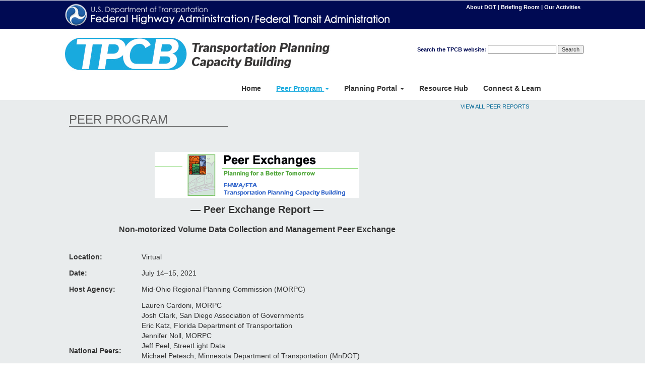

--- FILE ---
content_type: text/html; charset=utf-8
request_url: https://www.planning.dot.gov/peer/virtual/MORPC_Peer_Exchange_Report_July_2021.aspx
body_size: 5290
content:

<!DOCTYPE html>
<html lang="en">
<head><meta http-equiv="Content-Type" content="text/html; charset=UTF-8" /><meta http-equiv="X-UA-Compatible" content="IE=Edge" /><meta http-equiv="Content-Security-Policy" content="default-src &#39;self&#39; https://www.fhwa.dot.gov/ https://www.googletagmanager.com https://maxcdn.bootstrapcdn.com/ https://search.usa.gov/" /><meta name="viewport" content="width=device-width, initial-scale=1.0" />
<!-- Google Tag Manager -->
<!-- Google Tag Manager -->
<script>
    (function (w, d, s, l, i) {
        w[l] = w[l] || []; w[l].push({
            'gtm.start':
                new Date().getTime(), event: 'gtm.js'
        }); var f = d.getElementsByTagName(s)[0],
            j = d.createElement(s), dl = l != 'dataLayer' ? '&l=' + l : ''; j.async = true; j.src =
                'https://www.googletagmanager.com/gtm.js?id=' + i + dl; f.parentNode.insertBefore(j, f);
    })(window, document, 'script', 'dataLayer', 'GTM-N4RVSC7');</script>
<!-- End Google Tag Manager -->
<!-- Global site tag (gtag.js) - Google Analytics -->
<script async src="https://www.googletagmanager.com/gtag/js?id=UA-55652081-14"></script>
<script>
  window.dataLayer = window.dataLayer || [];
  function gtag(){dataLayer.push(arguments);}
  gtag('js', new Date());
  gtag('config', 'UA-55652081-14');
</script>
<title>
	TPCB Peer Program | Peer Exchange Report - Transportation Planning Capacity Building Program
</title><meta name="Description" content="The Transportation Planning Capacity Building Program (TPCB) is your source for transportation planning resources. Search our planning resources database." /><meta name="Keywords" content="Transportation Planning Capacity Building Program, transportation planning, US Department of Transportation" /><meta name="author" content="The Transportation Planning Capacity Building Program" /><link rel="icon" type="image/x-icon" href="../../images/favicon_dot.png" /><link rel="apple-touch-icon" href="https://www.fhwa.dot.gov/images/icon/appledotseal.png" /><link rel="image_src" href="https://www.fhwa.dot.gov/images/fhwa/icon/imgdotseallg.png" /><link rel="stylesheet" href="https://maxcdn.bootstrapcdn.com/bootstrap/3.4.0/css/bootstrap.min.css" /><link href="../../css/bootstrap-theme.css" rel="stylesheet" type="text/css" /><link href="../../css/bootstrap-theme.min.css" rel="stylesheet" type="text/css" /><link href="../../css/bootstrap.css" rel="stylesheet" type="text/css" /><link href="../../css/bootstrap.min.css" rel="stylesheet" type="text/css" /><link href="../../css/site.css?v=5" rel="stylesheet" type="text/css" />
<script src="/js/jquery.min.js"></script>
<script src="/js/rotator.js"></script>
<script src="/js/tabs.js"></script>
<script src="//w.sharethis.com/button/buttons.js"></script>
<script src="/js/document_download.js"></script>
<script src="/js/plus-minus.js"></script>
<!--[if lt IE 9]>
    <script src="/js/html5shiv.js"></script>
<![endif]-->
</head>
<body>
<!-- Google Tag Manager (noscript) -->
<noscript><iframe src="https://www.googletagmanager.com/ns.html?id=GTM-N4RVSC7"
height="0" width="0" style="display:none;visibility:hidden"></iframe></noscript>
<!-- End Google Tag Manager (noscript) -->
<div id="skiptocontent"><a href="#maincontent">skip to main content</a></div>
<div id="page-container">
<div id="content-wrap">
<div class="container-fluid">
    <!-- beginning of top nav -->
    <div class="row dotbg">
        <div class="col-xs-offset-1 col-xs-10 col-md-offset-1 col-md-10">
            <div class="DOTbanner">
                <a href="https://www.transportation.gov">
                    <img src="../../images/logo_fhwa-fta.png" alt="US DOT logo" />&nbsp; </a>
                <div class="dotTopLinks">
                    <a href="https://www.transportation.gov/about">About DOT</a> | <a href="https://www.transportation.gov/newsroom">Briefing Room</a> | <a href="https://www.transportation.gov/our-activities">Our Activities</a>
                </div>
            </div>
        </div>
    </div>
    <div class="row tpcbbg">
        <div class="col-xs-offset-1 col-xs-10 col-md-offset-1 col-md-10">
            <div class="TPCBbanner">
                <a href="../../default.aspx">
                    <img src="../../images/logo_tpcb.png" alt="TPCB | Transportation Planning Capacity Building" /></a>

                <!-- Code from search.usa.gov -->
                <div class="search hidden-xs hidden-sm">
                    <form id="search_form" action="https://search.usa.gov/search" accept-charset="UTF-8" method="get">
                        <input name="utf8" type="hidden" value="&#x2713;" />
                        <input type="hidden" name="affiliate" id="affiliate" value="tpcb" />
                        <label for="query">Search the TPCB website:</label>
                        <input type="text" name="query" id="query" autocomplete="off" class="usagov-search-autocomplete" />
                        <input type="submit" name="commit" value="Search" data-disable-with="Search" />
                    </form>
                </div>             
            </div>
        </div>
    </div>

    <div class="row navbg">
        <div class="col-xs-offset-1 col-xs-10 col-md-offset-1 col-md-10 navbg">
            <div class="col-xs-12 col-med-4" >&nbsp;</div>
            <div class="col-xs-12  col-med-8">
                <nav class="navbar navbar-inverse navbar-right">
                    <div class="container-fluid">
                        <div class="navbar-header">
                            <button type="button" class="navbar-toggle" data-toggle="collapse" data-target="#tpcbNavbar">
                                <span class="icon-bar"></span>
                                <span class="icon-bar"></span>
                                <span class="icon-bar"></span>
                            </button>
                            <a href="#">&nbsp;</a>
                        </div>
                        <div class="collapse navbar-collapse" id="tpcbNavbar">                  
                            <ul class="nav navbar-nav">
                                <li><a href="../../default.aspx" id="page1">Home</a></li>
                                <li class="dropdown">
                                    <a href="../../peer_program.aspx" id="page2" class="nav_active">Peer Program
                                    <span class="caret"></span></a>
                                    <ul class="dropdown-menu">
                                        <li><a href="../../peer_apply.aspx" id="page2a">Apply Now</a></li> 
                                        <li><a href="../../resource_search.aspx?p=4" id="page2b" class="noborder">Peer Reports</a></li> 
                                    </ul>
                                </li>
                                <li class="dropdown">
                                    <a href="../../planning_portal.aspx" id="page3" class="dropdown-toggle">Planning Portal
                                    <span class="caret"></span></a>
                                    <ul class="dropdown-menu">
                                        <li><a href="../../planning_essentials.aspx" id="page3a">Planning Essentials</a></li>
                                        <li><a href="../../innovative_practices.aspx" id="page3b">Innovative Practices</a></li>
                                        <li><a href="../../planning_topics.aspx" id="page3c" class="noborder">Planning Topics</a></li>
                                    </ul>
                                </li>
                                <li><a href="../../resource_hub.aspx" id="page4">Resource Hub</a></li>
                                <li><a href="../../connect_learn.aspx" id="page5">Connect &amp; Learn</a></li>
                            </ul>
                        </div>
                    </div>
                </nav><!-- end of top nav -->
            </div>  
        </div>
    </div>

    <div id="maincontent"></div>
    <div class="content">
        <form method="post" action="./MORPC_Peer_Exchange_Report_July_2021.aspx" id="ctl03">
<div class="aspNetHidden">
<input type="hidden" name="__VIEWSTATE" id="__VIEWSTATE" value="/wEPDwUKMTIzMjA3Nzc0OQ9kFgJmD2QWAgIJDxYCHgVjbGFzcwUKbmF2X2FjdGl2ZWRkfjcEW4Og8aez5+/Aqf4jJmh8bWCqZc0y4eZnm+jKhvk=" />
</div>

<div class="aspNetHidden">

	<input type="hidden" name="__VIEWSTATEGENERATOR" id="__VIEWSTATEGENERATOR" value="476EA115" />
</div>
        

<div class="row bg_gray">
    <div class="col-xs-offset-1 col-xs-10 col-md-offset-1 col-md-10">
        <div class="col-xs-12  col-md-4">
            <h1>PEER PROGRAM</h1>
        </div>
        <div class="col-xs-12  col-md-5">
            &nbsp;
        </div>
        <div class="col-xs-12 col-md-3">
            <div class="small" style="margin-top:36px;"><a href="../../resource_hub.aspx">VIEW ALL PEER REPORTS</a>
            </div>
            &nbsp;                
        </div>
    </div>
</div>

<div class="row bg_gray">
    <div class="col-xs-offset-1 col-xs-10 col-md-offset-1 col-md-10">
        <div class="col-xs-12 col-md-9">
            <p class="ctr"><br />
                <img src="../../images/prexch_banner.gif" alt="Peer Exchanges, Planning for a Better Tomorrow, Transportation Planning Capacity Building" title="Peer Exchanges, Planning for a Better Tomorrow, Transportation Planning Capacity Building" /></p>

            <h2 class="ctr">&mdash; Peer Exchange Report &mdash;</h2>

<h3 class="ctr">Non-motorized Volume Data Collection and Management Peer Exchange</h3>
<br>
<table>
    <tr>
        <th scope="row">Location:</th>
        <td>Virtual</td>
    </tr>
    <tr>
        <th scope="row">Date:<br /></th>
        <td>July 14&ndash;15, 2021</td>
    </tr>
    <tr>
        <th scope="row">Host Agency:</th>
        <td>Mid-Ohio Regional Planning Commission (MORPC)

<br /></td>
    </tr>
    <tr>
        <th scope="row">National Peers:</th>
        <td>Lauren Cardoni, MORPC<br />
            Josh Clark, San Diego Association of Governments<br /> 
            Eric Katz, Florida Department of Transportation<br />
            Jennifer Noll, MORPC<br />
            Jeff Peel, StreetLight Data<br />
            Michael Petesch, Minnesota Department of Transportation (MnDOT)<br />
            Suzanne Scotty, MnDOT<br /> 
            Sarah Searcy, Institute for Transportation Research and Education, North Carolina State University<br />
            Shawn Turner, Texas A&M Transportation Institute<br />
        </td>
    </tr>
   
    <tr>
        <th scope="row">Sponsoring Agency:<br /></th>
        <td>Federal Highway Administration (FHWA)</td>
    </tr>
</table>
<hr />

<h3>Summary</h3>
<p>This report summarizes proceedings of a virtual peer exchange sponsored by the Federal Highway Administration (FHWA) and hosted by the Mid-Ohio Regional Planning Commission (MORPC) on July 14&ndash;15, 2021. The purpose of the peer exchange was to discuss techniques for collecting and managing non-motorized volume data that could be used for better transportation policy, planning, and research. The event provided an opportunity for State departments of transportation, metropolitan planning organizations, and other public agencies across the U.S. to share experiences, lessons learned, successes, and challenges related to the topic. Specifically, participants discussed data collection program development and management, the different types of equipment available for such programs, and potential data uses.</p>

<p><a href="MORPC_Peer_Exchange_Report_July_2021_V2.pdf"><strong>View Full Report</strong> (PDF)</a></p>

</div>
<div class="col-xs-12 col-md-3">
    <span class="small">&nbsp;</span>
</div>
</div>
</div>
</form>
    </div>

    <div class="row footerbg">
        <div id="footer">
            <div class="col-xs-offset-1 col-xs-10">
                <div class="col-xs-12 col-sm-9 paddingbottom24px">
                    <div class="noprint">
                        <a href="../../about.aspx">ABOUT</a> | 
                        <a href="mailto:tpcb@dot.gov">GENERAL FEEDBACK</a> | 
                        <a href="https://highways.dot.gov/">FHWA HOME</a> | 
                        <a href="https://www.transit.dot.gov/">FTA HOME</a><br />
                    </div>
                    <div class="noprint margintop_15px">
                        <a href="https://www.transportation.gov/">U.S. DOT</a> | 
                        <a href="https://www.usa.gov/">USA.gov</a> | 
                        <a href="https://www.fhwa.dot.gov/privacy.cfm">Privacy Policy</a> | 
                        <a href="https://www.fhwa.dot.gov/foia/" title="Freedom of Information Act">FOIA</a> | 
                        <a href="https://www.transportation.gov/budget">Budget and Performance</a> | 
                        <a href="https://www.civilrights.dot.gov/civil-rights-awareness-enforcement/employment-related/affirmative-employment/no-fear-act">No Fear Act</a> | 
                        <a href="https://www.transportation.gov/mission/civil-rights/elijah-e-cummings-federal-employee-antidiscrimination-act-2020-agency-report">Cummings Act Notices</a> | 
                        <a href="https://www.transportation.gov/ethics">Ethics</a> | 
                        <a href="https://www.fhwa.dot.gov/webpolicies/publishschedule.cfm">Web Policies &amp; Notices</a> | 
                        <a href="https://www.transportation.gov/vulnerability-disclosure-policy">Vulnerability Disclosure Policy</a> | 
                        <a href="https://www.fhwa.dot.gov/accessibility/">Accessibility</a><br /><br /> 
                    </div>
                    <a href="https://www.transportation.gov" class="marginbottom_15px"><img src="../../images/logo_DOT.png" width="25" height="25" alt="US DOT Logo" />&nbsp;&nbsp;<strong>United States Department of Transportation</strong></a>  
                </div>
                <div class="col-xs-12 col-sm-3 paddingbottom24px ctr">
                    <p>STAY CONNECTED</p>
                    <p><a href="https://www.facebook.com/pages/Federal-Highway-Administration/175380479155058" title="Like Us on Facebook" target="_blank" rel="noopener noreferrer">
                            <img src="../../images/facebook_med.png" alt="Facebook" /></a>&nbsp;&nbsp;&nbsp;
                       <a href="https://www.youtube.com/user/USDOTFHWA" title="Watch Us on YouTube" target="_blank" rel="noopener noreferrer">
                            <img src="../../images/youtube_med.png" alt="YouTube" /></a>&nbsp;&nbsp;&nbsp;
                       <a href="https://x.com/USDOTFHWA" title="Follow Us on X" target="_blank" rel="noopener noreferrer">
                            <img src="../../images/X_med.png" alt="X" /></a>&nbsp;&nbsp;&nbsp;
                       <a href="https://www.linkedin.com/company/federal-highway-administration" title="Connect with Us on LinkedIn" target="_blank" rel="noopener noreferrer">
                            <img src="../../images/linkedin_med.png" alt="LinkedIn" /></a>&nbsp;&nbsp;</p>
                </div>
            </div>
        </div>
    </div>
</div><!-- end container-fluid -->
</div><!-- end content-wrap -->
</div><!-- end page-container -->
<!-- digital search.gov script -->
<script>
//<![CDATA[
    var usasearch_config = { siteHandle:"tpcb" };
    var script = document.createElement("script");
    script.type = "text/javascript";
    script.src = "//search.usa.gov/javascripts/remote.loader.js";
    document.getElementsByTagName("head")[0].appendChild(script);
//]]>
</script>
</body>
</html>

--- FILE ---
content_type: text/css
request_url: https://www.planning.dot.gov/css/site.css?v=5
body_size: 8829
content:
/* Move down content because we have a fixed navbar that is 50px tall */

html {
    padding: 0;
    margin: 0;
    width: 100%;
}
dummy {
    padding: 0;
    margin: 0;
    width: 100%;
    height: 100%;
}
body {
    padding: 0;
    margin: 0;
    width: 100%;
    height: 100%;
}

#page-container {
    position: relative;
    min-height: 100vh;
}

/*#content-wrap {
    padding-bottom: 150px;
}*/
/* Footer height */

/* Set some basic padding to keep content from hitting the edges */
.pageContent {
    padding-left: 35px;
    padding-right: 40px;
    padding-bottom: 35px;
}

.content {
}


/* Override the default bootstrap behavior where horizontal description lists 
   will truncate terms that are too long to fit in the left column 
*/
.dl-horizontal dt {
    white-space: normal;
}

/* Set widths on the form inputs since otherwise they're 100% wide */
input[type="text"],
input[type="password"],
input[type="email"],
input[type="tel"],
input[type="select"] {
    max-width: 280px;
}

/*This sets all images to be responsive*/
img {
    max-width: 100%;
    height: auto;
    border: 0;
}

/*Eliminates the dotted underline when using the abbr tag*/
 abbr[title] {
  border-bottom: none !important;
  cursor: inherit !important;
  text-decoration: none !important;
}

/*image hover effect*/

.imgcontainer {
    position: relative;
    width: 100%;
}

.image {
    opacity: 1;
    /*display: block;
  width: 100%;*/
    height: auto;
    transition: .5s ease;
    backface-visibility: hidden;
}

.middle {
    transition: .5s ease;
    opacity: 0;
    position: absolute;
    top: 50%;
    left: 50%;
    transform: translate(-50%, -50%);
    -ms-transform: translate(-50%, -50%);
    text-align: center;
}

.imgcontainer:hover .image {
    opacity: 0.3;
}

.imgcontainer:hover .middle {
    opacity: 1;
}

/*end hover effect*/

h1 {
    color: #666;
    font-size: 24px;
    border-bottom: 1px solid #666;
}

    h1.noborder {
        border-bottom: none;
    }

h2 {
    color: #333;
    font-size: 20px;
    margin-top: 12px;
    font-weight: bold;
}

    h2.home {
        color: #333;
        font-size: 28px;
    }

    h2.marginMinus {
        color: #333;
        margin-top: -9px;
    }

    h2.white {
        color: #fff;
    }

h3 {
    color: #333;
    font-size: 16px;
    font-weight: bold;
}

    h3 a {
        color: #333;
        font-size: 16px;
        font-weight: bold;
    }

        h3 a:hover, a:focus, a:active {
            color: #006695;
        }

h4 {
    font-family: arial;
    font-size: 15px;
    color: #333;
    padding: 0;
    font-weight: bold;
}

h5 {
    font-family: arial;
    font-size: 13px;
    color: #333;
    padding: 4px 0;
    font-weight: bold;
}

p {
    margin: 8px 0;
}

.white {
     color: #fff;
}
a.white, a.white:link, a.white:visited {
     color: #fff;
}

a.white:hover, a.white:active {
     color: #eee;
     text-decoration: underline;
}

.black {
    color: #333;
}

hr {
    margin-top: 6px;
    margin-bottom: 6px;
}

.expand {
    color: #0088c5;
    margin: 0;
}

a {
    color: #006695;
    text-decoration: none;
}

    a:hover {
        color: #006695;
        text-decoration: underline;
    }

    a:focus {
        color: #a6aaaf;
        text-decoration: none;
    }

    a:active {
        color: #a6aaaf;
        text-decoration: none;
    }

    a.nav_active {
        text-decoration: underline;
        color: #18aade;
        font-weight: bold;
    }

li {
    padding-bottom: 4px;
}

table {
    border-collapse: collapse;
}

    table td {
        vertical-align: top;
    }

        table td.middle {
            vertical-align: middle;
        }

.vatop {
     vertical-align: top;
}
.vamiddle {
     vertical-align: middle;
}
.vabottom {
     vertical-align: bottom;
}

ul.noindent li {
    margin-left: -28px;
}

.DOTbanner {
    color: #fff;
    font-size: 14px;
    font-weight: bold;
}

    .DOTbanner a {
        color: #fff;
        text-decoration: none;
    }

.dotbg {
    background: #000a53;
}

.dotTopLinks {
    font-family: arial,verdana,helvetica;
    margin-top: 6px;
    font-size: 11px;
    text-align: right;
    padding-right: 6px;
    float: right;
}

.TPCBbanner {
    line-height: normal;
    background: #fff;
    color: #000a53;
    font-size: 24px;
    padding: 16px 0;
}

    .TPCBbanner a {
        color: #000a53;
        text-decoration: none;
    }

.TPCBbg {
    background: #fff;
}

/*OST-R subnav styles*/
.rita-links {
    float: right;
    padding: 3px 6px 10px;
    font-size: 11px;
    color: #000a53;
}

    .rita-links a {
        color: #000a53;
    }

        .rita-links a:hover {
            color: #cc0000;
            font-size: 11px;
        }

.navbg {
    background: #fff;
}

.floatright {
    float: right;
    /*margin: 3px 12px 8px 16px;*/
}

.fltleft {float: left;}
.floatleft {
    float: left;
    margin: 3px 16px 8px 12px;
}

.ctr {
    text-align: center;
}

.navbar {
    padding-top: 0;
    margin: -12px 24px 0;
    min-height: 32px;
    font-weight: bold;
}

.navbar-form {
    /*For search box*/
    float: right !important;
}

.navbar-right .dropdown-menu {
    right: inherit;
    left: auto;
}

.navbar-nav > li > a {
    padding-top: 0;
    padding-bottom: 9px;
    line-height: 20px;
    text-shadow: none;
}


.navbar-inverse {
    border: none;
    background-color: #fff;
    background-image: none;
    text-shadow: none;
}

    .navbar-inverse .navbar-nav > li > a {
        color: #333;
        box-shadow: none;
        text-shadow: none;
    }


        .navbar-inverse .navbar-nav > li > a:visited, .navbar-inverse .navbar-nav > li > a:focus {
            box-shadow: none;
        }

        .navbar-inverse .navbar-nav > li > a:hover {
            color: #999;
            box-shadow: none;
        }

        .navbar-inverse .navbar-nav > li > a.nav_active {
            text-decoration: underline;
            color: #18aade;
            font-weight: bold;
        }

    .navbar-inverse .navbar-nav > .open > a {
        background-color: #fff;
    }

.navbar-nav > .open > a {
    background-color: #18aade;
    color: #333;
    background-image: none;
    box-shadow: none;
}

.navbar-inverse .navbar-nav > .open > a:hover, .navbar-inverse .navbar-nav > .open > a:focus, .navbar-inverse .navbar-nav > .open > a:visited {
    background-color: #18aade;
    color: #fff;
    background-image: none;
    box-shadow: none;
}


.navbar-inverse .navbar-collapse,
.navbar-inverse .navbar-form {
    border: none;
    background-image: none;
    box-shadow: none;
}

.navbar-inverse .navbar-toggle {
    background-color: #18aade;
}

.navbar-inverse .navbar-nav .open .dropdown-menu > li > a {
    color: #333;
}

    .navbar-inverse .navbar-nav .open .dropdown-menu > li > a:focus, .navbar-inverse .navbar-nav .open .dropdown-menu > li > a:hover {
        color: #333;
    }

.dropdown-menu {
    position: absolute;
    top: 100%;
    left: 0;
    z-index: 1000;
    display: none;
    float: left;
    /*min-width: 190px;*/
    margin: 2px 0 0 14px;
    font-size: 14px;
    text-align: left;
    list-style: none;
    background-color: #fff;
    -webkit-background-clip: padding-box;
    background-clip: padding-box;
    border-top: 3px solid #18aade;
    color: #fff;
}

    .dropdown-menu > li {
        padding: 0px;
    }

        .dropdown-menu > li > a {
            padding: 10px 8px;
            font-weight: normal;
            color: #333;
            white-space: nowrap;
            display: inline-block;
            background-color: #fff;
            width: 100%;
            border-bottom: 1px solid #18aade;
        }

            .dropdown-menu > li > a.noborder {
                border-bottom: none;
            }


            .dropdown-menu > li > a:hover, .dropdown-menu > li > a:focus {
                color: #fff;
                text-decoration: none;
                display: inline-block;
                background: #18aade;
            }

/*
    .dropdown-menu > .active > a:hover,
    .dropdown-menu > .active > a:focus,
    .dropdown-menu > .active > a:visited {
        color: #336699;
        text-decoration: underline;
        background-image: none;
        outline: 0;
        box-shadow: none;
    }
*/
.dropdown:hover .dropdown-menu {
    display: block;
}

/*end of nav*/

.search {
    float: right;
    text-align: right;
    padding: 16px 0 0;
    font-size: 11px;
}

.form-control:focus {
    border-color: #fff;
}

.carousel {
    border-top: 4px solid #18aade;
}


.carousel-control {
    position: absolute;
    top: 0;
    bottom: 0;
    left: 0;
    width: 5%;
    font-size: 20px;
    color: #fff;
    text-align: center;
    text-shadow: 0 1px 2px rgba(0,0,0,.6);
    background-color: rgba(0,0,0,0);
    filter: alpha(opacity=50);
    opacity: .5;
}

.carousel-indicators {
    bottom: -30px;
    left: 50%;
    z-index: 15;
    width: 60%;
    padding-left: 0;
    margin-left: -30%;
    text-align: center;
    list-style: none;
}

    .carousel-indicators li {
        display: inline-block;
        width: 10px;
        height: 10px;
        margin: 1px;
        text-indent: -999px;
        cursor: pointer;
        background-color: #000\9;
        background-color: #000;
        border: 1px solid #000;
        border-radius: 10px;
    }

    .carousel-indicators .active {
        width: 10px;
        height: 10px;
        margin: 1px;
        background-color: #18aade;
        border: 1px solid #01c56f;
        border-radius: 10px;
    }

.clrboth {
    clear: both;
}

.clrleft {
    clear: left;
}

.clrright {
    clear: right;
}

.clearfix {
    overflow: auto;
}

.homepage_middle {
    margin: 0 auto;
    text-align: center;
}

    .homepage_middle a {
        color: #fff;
    }

        .homepage_middle a:hover {
            color: #ccc;
        }

.homepage_explore {
    padding: 12px 0;
    color: #fff;
}

.home_royalbox {
    background-color: #18aade;
    text-align: center;
    padding: 24px;
}

.homepage_happening {
    padding: 12px 0;
    color: #fff;
}

.home_navybox {
    background-color: #000a53;
    text-align: center;
    padding: 24px;
}

.homeboxtitle {
    font-size: 16px;
    font-weight: bold;
}

.bg_gray {
    background-color: #e9eced;
    padding: 6px 0;
}

.bg_teal {
    background-color: #007fad;
}
.bg_navy
{
    background-color: #000a53;
}

.icon-bell {
     display: inline-block;
     vertical-align: middle;
     margin: 0 10px 0 0;
     max-width: 54px;
}

h3.update-text {
     display: inline-block;
     margin-top: 0px;
     margin-bottom: 0px;
     vertical-align: middle;
}

h3.update-text a {
     font-size: 24px;
     padding: 0;
}

h3.update-text a:link, h3.update-text a:visited {color: #fff; text-decoration: none;}
h3.update-text a:hover, h3.update-text a:active {color: #eee; text-decoration: underline;}

.homepage_bottom {
     margin: 0 auto;
     text-align: center;
}

.spacer {
    margin: 12px auto;
}

.width_10pct {
    width: 10%;
}

.peer_chartreusebox {
     background-color: #c4da56;
     padding: 15px;
     /* width: 390px; */
}

.peer_chartreusebox img {
     /* float: left;
     margin-right: 20px; */
}

.peer_chartreusebox.content {
     float: left;
     font-size: 14px;
}

table.planning_navybox {
    background-color: #000a53;
    color: white;
  /* font-size: 16px;
    margin-top: 24px;*/ 
    width: 100%
}
table.planning_navybox td {
   
    padding: 8px 6px 12px 16px;
   
}

    table.planning_navybox td a, table.planning_navybox td a:hover {
        color: white;
    }



.viewalltopics {
    float: right;
    font-size: 13px;
    font-weight: bold;
}

.viewalltopics_left {
    font-size: 13px;
   font-weight: bold;
    margin: 24px 0;
}

/*Expand-contract styles on Peer Page*/

/*
.Item_container {
    margin: 0;
    padding: 3px 6px 6px 4px;
    color: #000;
}
*/
/*
  .Item_container p {
        margin-bottom: 15px;
    }
*/
    .Item_container td {
        vertical-align: top;
    }

.header_peer {
    margin: 14px 14px 1px 1px;
    border-top: 1px solid #ccc;
    color: #333;
}

table .ItemContent td {
    vertical-align: top;
}

#hiddenItem {
    display: none;
    margin-right: 18px;
}

.showItemCall {
    font-weight: bold;
    padding: 9px 0 5px 6px;
}

.hideItemCall {
    display: none;
    font-weight: bold;
    padding: 9px 0 5px 6px;
}

.showItem {
    vertical-align: middle;
    margin-right: 5px;
}

.hideItem {
    display: none;
    vertical-align: middle;
    margin-right: 5px;
}

#hiddenItem2 {
    display: none;
    margin-right: 18px;
}

.showItem2Call {
    font-weight: bold;
    padding: 9px 0 5px 6px;
}

.hideItem2Call {
    display: none;
    font-weight: bold;
    padding: 9px 0 5px 6px;
}

.showItem2 {
    vertical-align: middle;
    margin-right: 5px;
}

.hideItem2 {
    display: none;
    vertical-align: middle;
    margin-right: 5px;
}

#hiddenItem3 {
    display: none;
    margin-right: 18px;
}

.showItem3Call {
    font-weight: bold;
    padding: 9px 0 5px 6px;
}

.hideItem3Call {
    display: none;
    font-weight: bold;
    padding: 9px 0 5px 6px;
}

.showItem3 {
    vertical-align: middle;
    margin-right: 5px;
}

.hideItem3 {
    display: none;
    vertical-align: middle;
    margin-right: 5px;
}

#hiddenItem4 {
    display: none;
    margin-right: 18px;
}

.showItem4Call {
    font-weight: bold;
    padding: 9px 0 5px 6px;
}

.hideItem4Call {
    display: none;
    font-weight: bold;
    padding: 9px 0 5px 6px;
}

.showItem4 {
    vertical-align: middle;
    margin-right: 5px;
}

.hideItem4 {
    display: none;
    vertical-align: middle;
    margin-right: 5px;
}

#hiddenItem5 {
    display: none;
    margin-right: 18px;
}

.showItem5Call {
    font-weight: bold;
    padding: 9px 0 5px 6px;
}

.hideItem5Call {
    display: none;
    font-weight: bold;
    padding: 9px 0 5px 6px;
}

.showItem5 {
    vertical-align: middle;
    margin-right: 5px;
}

.hideItem5 {
    display: none;
    vertical-align: middle;
    margin-right: 5px;
}

#hiddenItem6 {
    display: none;
    margin-right: 18px;
}

.showItem6Call {
    font-weight: bold;
    padding: 9px 0 5px 6px;
}

.hideItem6Call {
    display: none;
    font-weight: bold;
    padding: 9px 0 5px 6px;
}

.showItem6 {
    vertical-align: middle;
    margin-right: 5px;
}

.hideItem6 {
    display: none;
    vertical-align: middle;
    margin-right: 5px;
}

/* Responsive: Portrait tablets and up */
/*@media screen and (min-width: 768px) {
    .jumbotron {
        margin-top: 20px;
    }*/
.btn-primary {
    background-color: #18aade;
    border-color: #18aade;
    font-weight: bold;
    background-image: none;
}

    .btn-primary:hover,
    .btn-primary:focus,
    .btn-primary:active,
    .btn-primary.active,
    .open .dropdown-toggle.btn-primary {
        background-color: #18aade;
        border-color: #18aade;
        background-image: none;
    }

.btn-lg, .btn-group-lg > .btn {
    font-weight: normal;
}



/* for download PDF button*/
.pdf {
    width: 150px;
    color: #fff;
    background-color: #ff3300;
    padding: 10px;
    line-height: normal;
    text-align: center;
    font-size: 11px;
}

    .pdf a {
        color: #fff;
        font-weight: bold;
    }

.search_box {
    color: #fff;
    width: 100%;
    margin-bottom: 12px;
}

    .search_box a {
        color: #fff;
        text-decoration: underline;
    }

.search_by {
    background-color: #fff;
    border: 1px solid #e7e7e7;
    color: #ccc;
}

.search_box table {
    margin-bottom: 10px;
    width: 60%;
}

    .search_box table td {
        padding: 3px 0;
        vertical-align: bottom;
    }


.search-btn {
    background-color: #1d2b5d;
    color: #fff;
    padding: 7px 15px;
    border: none;
    border-radius: 5px;
}

.search-bar {
    padding: 5px;
}



table.searchresults {
    margin-bottom: 10px;
    width: 100%;
    background-color: #fff;
    color: #333;
    font-size: 13px;
    padding: 6px;
}

table.searchresults td, table.searchresults th {
border: 1px solid #e7e7e7;
padding: 8px 12px;
vertical-align:top;
}

table.searchresults td a, table.searchresults th a {
color: #006695
}

table.searchresults th.date {
width: 112px;
}

table.searchresults th.date a {
    text-decoration: none;
}

table.searchresults th.resource-type a {
    text-decoration: none;
}

table.lined {
    border-top: 1px solid #999;
    border-left: 1px solid #999;
    margin-bottom: 10px;
    width: 100%;
}

    table.lined td, table.lined th {
        border-bottom: 1px solid #999;
        border-right: 1px solid #999;
        font-size: 12px;
        padding: 8px;
    }

    table.lined td {
        vertical-align: top;
        font-size: 12px;
    }

        table.lined td li {
            vertical-align: top;
            font-size: 12px;
            margin-left: -30px;
        }

    table.lined th {
        background: #01367d;
        color: #fff;
        font-weight: bold;
    }

        table.lined th a {
            color: #fff;
        }

        table.lined th.leftalign {
            background: #01367d;
        }

table.lined_75pct {
    width: 75%;
}

.lined h3 {
    color: #fff;
}

.lined .header2 {
    background-color: #dedede;
    color: #000;
    font-weight: bold;
}

table.lined th.valignmid, table.lined td.valignmid {
    vertical-align: middle;
}

table.lined th.right, table.lined td.right {
    text-align: right;
}

table.generic, table.generic2 {
    border: 1px solid #b1b1b1;
    font-size: 12px;
    color: #000;
    margin: 12px 0px;
    background-color: #e7e7e7;
}

    table.generic tr.light, table.generic2 tr.light, table.generic tr.light th, table.generic2 td.light, table.itsCourses tr.light {
        background-color: #f8f8f9;
    }

    table.generic th, table.generic2 th {
        background-color: #01367d;
        font-size: 12px;
        font-weight: bold;
        color: #fff;
        text-align: left;
        padding: 6px 10px;
        border-bottom: 1px solid #d2d5d0;
        border-right: 1px solid #d2d5d0;
    }

        table.generic th.ctr, table.generic td.ctr, table.generic2 th.ctr, table.generic2 td.ctr {
            text-align: center;
        }

    table.generic td.vertalignmid, table.generic2 td.vertalignmid {
        vertical-align: middle;
    }

    table.generic td, table.generic2 td, table.itsCourses td {
        vertical-align: top;
        padding: 6px 10px;
        border-bottom: 1px solid #d2d5d0;
        border-right: 1px solid #d2d5d0;
        font-size: 12px;
    }

        table.generic td a, table.generic2 td a {
            font-size: 12px;
        }

table.genericTabs {
    border: 1px solid #bdd9e4;
    font-size: 11px;
    color: #000;
    margin: 0;
    background-color: #f8f8f8;
}

    table.genericTabs tr.light, table.genericTabs tr.light th {
        background-color: #e9f0f3;
    }

    table.genericTabs th {
        background-color: #bdd9e4;
        font-size: 12px;
        font-weight: bold;
        color: #333;
        text-align: left;
        padding: 4px;
        border-bottom: 1px solid #bdd9e4;
        border-right: 1px solid #bdd9e4;
    }

    table.genericTabs td {
        vertical-align: top;
        padding: 4px;
        border-bottom: 1px solid #bdd9e4;
        border-right: 1px solid #bdd9e4;
        font-size: 11px;
    }

        table.genericTabs td a {
            font-size: 11px;
        }
        table.focus_casestudies
{
width: 875px;
border: 1px solid #3a4a63;
margin-bottom: 10px;
padding: 0;
}
table.focus_casestudies tr
{

border: 1px solid #3a4a63;

}

table.focus_casestudies th
{
background: #3a4a63;
color: #fff;
font-size: 14px;
border: 1px solid #3a4a63;
padding: 8px;
}

table.focus_casestudies td
{
vertical-align: top;
border: 1px solid #ccc;

background: #f9f8f7;
padding: 6px;
}

.blue_box_smallright {
    width: 25%;
    background-color: #000a53;
    padding: 16px;
    float: right;
    color: #fff;
    margin-left: 12px;
}

.innovativePrax {
    float: right;
    margin: 0 12px 6px 18px;
}


.small {
    font-size: 11px;
}

.caption {
    font-size: 11px;
}

.planworksIcons {
    padding: 0;
    text-align: center;
    margin: 16px auto;
}

table.planworksResources td {
    padding: 13px 16px;
    vertical-align: middle;
}

    table.planworksResources td.border {
        padding: 0;
        border-top: 1px solid #ccc;
    }

    table.planworksResources td ul.checkmark li {
        margin: 0;
        padding: 0;
        list-style-type: none;
        list-style-image: url('../images/bullet_checkmark.png');
        vertical-align: top;
    }

    table.planworksResources td ul li {
        list-style-type: disc;
        margin-left: -20px;
    }

ul.checkmark li {
    margin: 0;
    padding: 0;
    list-style-type: none;
    list-style-image: url('../images/bullet_checkmark.png');
    vertical-align: top;
}

ul.essentials li {
    margin: 0;
    padding: 0;
    list-style-type: none;
    list-style-image: url('../images/bullet_checkmark.png');
    vertical-align: top;
}

.essentials_right {
    margin-top: 25px;
}

.bluebox_topics {
    background-color: #0776eb;
    color: #fff;
    width: 100%;
    padding: 20px 20px 10px 20px;
    margin: 4px 6px 25px 0;
    font-size: 13px;
    font-weight: bold;
    clear: both;
}

/*------CV-AV Styles - 1/24/17----------*/
.CV_banner {
    margin: auto;
    text-align: center;
}

.CV_content {
    font-size: 12px;
    font-family: Arial, Helvetica, sans-serif;
}

h2.CV {
    font-size: 20px;
    color: #666;
    font-weight: normal;
    padding: 5px 0;
}

h2.CVcentered {
    font-size: 20px;
    color: #666;
    font-weight: normal;
    padding: 24px 0 10px;
    text-align: center;
    border-bottom: 3px solid #023f7f;
    margin-bottom: 10px;
}

table.CV_text {
    margin-bottom: 24px;
}

table.CV_generic {
    border-top: 3px solid #023f7f;
    border-right: 1px solid #023f7f;
    border-bottom: 3px solid #023f7f;
    border-left: 3px solid #023f7f;
    margin: 0 auto 24px;
}

    table.CV_generic th {
        padding: 10px;
        vertical-align: middle;
        border-right: 2px solid #023f7f;
        border-bottom: 1px solid #023f7f;
    }


    table.CV_generic td {
        padding: 10px;
        vertical-align: middle;
        border-right: 2px solid #023f7f;
        border-bottom: 1px solid #023f7f;
    }

        table.CV_generic td.border {
            padding: 0;
            border-right: 2px solid #023f7f;
            border-bottom: 2px solid #023f7f;
        }

        table.CV_generic td.bluebg {
            background-color: #023f7f;
            color: #fff;
            font-weight: bold;
            padding: 13px 8px;
        }

        table.CV_generic td ul.checkmark li {
            margin: 0;
            padding: 0;
            list-style-type: none;
            list-style-image: url('../images/cvimage_checkmark.png');
            vertical-align: top;
        }

        table.CV_generic td ul li {
            margin: -10px;
            color: #43be56;
        }

.CV_greenbox {
    background-color: #30823d;
    float: left;
    color: #fff;
    width: 920px;
    padding: 20px 14px 0;
    margin: 4px 6px 25px 0;
    font-size: 13px;
    font-weight: bold;
    line-height: 18px;
    display: block;
    z-index: 100;
    clear: both;
    font-family: Tahoma, sans-serif;
}

.CV_rotatorArrowleft {
    width: 60px;
    float: left;
    margin-left: 5px;
    padding-top: 20px;
}

.CV_rotatorImage {
    width: 200px;
    float: left;
    margin-left: 30px;
    text-align: center;
}

.CV_rotatorText {
    width: 50%;
    float: right;
    margin-right: 60px;
    padding-top: 10px;
}

.CV_rotatorArrowright {
    width: 60px;
    float: right;
    margin-left: 5px;
    padding-top: 20px;
}

.CV_bluebox {
    background-color: #0776eb;
    float: left;
    color: #fff;
    width: 920px;
    padding: 20px 14px 0;
    margin: 4px 6px 25px 0;
    font-size: 13px;
    font-weight: bold;
    line-height: 18px;
    display: block;
    z-index: 100;
    clear: both;
    font-family: Tahoma, sans-serif;
}

/*--------CV-rotator----------*/

#cvrotatorbox {
    margin-bottom: 0px;
    margin-top: 10px;
    background-color: #f8a543;
    height: 310px;
    padding: 0px;
}

.cvrotatortitle {
    font-size: 14px;
    color: #333;
    font-weight: bold;
}

    .cvrotatortitle:hover {
        text-decoration: underline;
    }

#cvrotatorbox .text {
    font-family: arial;
    font-size: 12px;
    padding-left: 10px;
    margin-top: 0px;
    width: 175px;
}

    #cvrotatorbox .text a {
        text-decoration: none;
        color: #000;
        padding-right: 6px;
    }

#cvrotatorbox .textbold {
    font-size: 11px;
    padding-left: 10px;
    color: #333;
    font-weight: bold;
    text-decoration: none;
}

    #cvrotatorbox .textbold a {
        text-decoration: none;
        color: #333;
    }

        #cvrotatorbox .textbold a:hover {
            text-decoration: underline;
            color: #333;
        }
/*rotator styles*/

.rotatorwrapper {
    position: relative; /*leave as is*/
    overflow: hidden; /*leave as is*/
    width: 940px; /*width of featured content slider*/
    height: 155px;
    margin: auto;
}

    .rotatorwrapper .contentdiv {
        visibility: hidden; /*leave as is*/
        position: absolute; /*leave as is*/
        left: 0; /*leave as is*/
        top: 0; /*leave as is*/
        padding: 0px;
        width: 940px; /*width of content DIVs within rotator. Total width should equal rotator's inner width (390+5+5=400) */
        height: 190px;
        -moz-opacity: 1;
        opacity: 1;
    }

.cvpagination {
    width: 940px; /*Width of pagination DIV. Total width should equal rotator's outer width (400+10+10=420)*/
    position: absolute;
    z-index: 600;
    margin: -35px 6px 6px 0px;
    text-align: right;
    float: right;
    padding: 4px 6px 6px 0px;
    border: none;
}

    .cvpagination a {
        font-size: 11px;
        padding: 0px 3px;
        margin: 3px;
        text-decoration: none;
        color: #cccccc;
    }

        .cvpagination a:hover, .cvpagination a.selected {
            color: #fff;
            font-weight: bold;
        }

table.MPOsearch {
    width: 100%;
    font-size: 14px;
    margin: 0;
}

table.MPOcriteria {
    width: 100%;
    /* border: 1px solid #fff;*/
    font-size: 14px;
    margin: 0;
}

    table.MPOcriteria th, td {
        padding: 0 12px;
    }

table.MPOresults {
    width: 100%;
    margin-bottom: 24px;
    font-size: 12px;
}

table.MPOresults th {
     color: #fff;
     background-color: #1f3a6f;
     padding: 4px;
     border: 1px solid #ccc;
}

table.MPOresults th.right, table.MPOresults td.right {
     text-align: right;
}

table.MPOresults th a {
     color: #fff;
     text-decoration: underline;
}

table.MPOresults td {
     padding: 4px;
     border: 1px solid #ccc;
}


table.lrtp {
    font-size: 14px;
    margin: 0;
    width: 750px;
    color: white;
}

    table.lrtp th, td {
        padding: 6px 12px;
        vertical-align: top;
    }

    table.lrtp th {
        width: 200px;
    }

table.LRTPresults {
    width: 750px;
    margin-bottom: 24px;
    font-size: 12px;
    border-top: 1px solid #ccc;
     border-right: 1px solid #ccc;
      border-left: 1px solid #ccc;
       border-bottom: none;
}

    table.LRTPresults th {
        color: #fff;
        background-color: #1f3a6f;
        padding: 8px;
    }

        table.LRTPresults th a {
            color: #fff;
            text-decoration: underline;
        }

    table.LRTPresults td {
        padding: 8px;
    }

        table.LRTPresults td.nopadding {
            padding: 0;
        }

        table.LRTPresults_display {
       border-bottom: 1px solid #ccc;
       width:100%;
}
        .teal {color: #0084ad; font-weight:bolder}

table.peer_app {
    font-size: 14px;
    margin: 0;
    width: 750px;
    color: white;
}

    table.peer_app th, td {
        padding: 6px 12px;
        vertical-align: top;
    }

    table.peer_app th {
        text-align: right;
        width: 200px;
    }

.peer_app_question {

    padding: 16px 0 12px 0;
    border-bottom: 1px solid #fff;
}


button, input, optgroup, select, textarea {
    color: #333;
}

.goBackbutton {
  background-color: #1f3a6f;
  border: none;
  color: white;
  padding:4px;
  text-align: center;
  text-decoration: none;
  display: inline-block;
  font-size: 12px;
  margin: 4px 2px;
  cursor: pointer;
}

.borderBlack {
     border: 1px solid #000;
}
.borderTable {
     border-top: 1px solid #000;
     border-left: 1px solid #000;
}
.borderTable th, .borderTable td {
     border-bottom: 1px solid #000;
     border-right: 1px solid #000;
}

.width100pc {
    width: 100%;
}

.width95pc {
    width: 95%;
}

.width90pc {
    width: 90%;
}

.width80pc {
    width: 80%;
}

.width75pc {
    width: 75%;
}

.width65pc {
    width: 65%;
}

.width60pc {
    width: 60%;
}

.width55 {
    width: 55%;
}

.width50pc {
    width: 50%;
}

.width48 {
    width: 48%;
}

.width40pc {
    width: 40%;
}

.width45pc {
    width: 45%;
}

.width35pc {
    width: 35%;
}

.width30pc {
    width: 30%;
}

.width25pc {
    width: 25%;
}

.width5px {
    width: 5px;
}

.width20px {
    width: 20px;
}

.width25px {
    width: 25px;
}

.width30px {
    width: 30px;
}

.width60px {
    width: 60px;
}

.width80px {
    width: 80px;
}

.width90px {
    width: 90px;
}

.width100px {
    width: 100px;
}

.width110px {
    width: 110px;
}

.width120px {
    width: 120px;
}

.width200px {
    width: 120px;
}

.width140px {
    width: 140px;
}

.width150px {
    width: 150px;
}

.width170px {
    width: 170px;
}

.width200pxfix {
    width: 200px;
}

.width185px {
    width: 185px;
}

.width195px {
    width: 195px;
}

.width200px {
     width: 200px;
}

.width205px {
     width: 205px;
}

.width210px {
     width: 210px;
}

.width220px {
     width: 220px;
}

.width230px {
    width: 230px;
}

.width240px {
    width: 240px;
}

.width250px {
    width: 250px;
}

.width285px {
    width: 285px;
}

.width300px {
    width: 300px;
}

.width310px {
    width: 310px;
}

.width325px {
    width: 325px;
}

.width335px {
    width: 335px;
}

.width360px {
    width: 360px;
}

.width355px {
    width: 355px;
}

.width400px {
    width: 400px;
}

.width407px {
    width: 407px;
}

.width415px {
    width: 415px;
}

.width455px {
    width: 455px;
}

.width450px {
    width: 450px;
}

.width500px {
    width: 500px;
}

.width520px {
    width: 520px;
}

.width625px {
     width: 625px;
}

.width700px {
     width: 700px;
}

.width800px {
     width: 800px;
}

.width875px {
     width: 875px;
}

.height20px {
    height: 20px;
}

.paddingtop10px {
     padding-top: 10px;
}

.paddingtop12px {
     padding-top: 12px;
}

.paddingtop15px {
     padding-top: 15px;
}
.paddingtop20px {
     padding-top: 20px;
}

.paddingbottom15px {
    padding-bottom: 15px;
}

.paddingbottom24px {
    padding-bottom: 24px;
}

.padding6px {
    padding: 6px;
}

.padding20px {
    padding: 20px;
}

.marginbottom_zero {margin-bottom: 0;}
.marginbottom_10px {margin-bottom: 10px;}
.marginbottom_15px {margin-bottom: 15px;}
.marginbottom_20px {margin-bottom: 20px;}
.marginleft_zero {margin-left: 0;}
.margintop_zero {margin-top: 0;}
.margintop_5px {margin-top: 5px;}
.margintop_10px {margin-top: 10px;}
.margintop_15px {margin-top: 15px;}
.margintop_20px {margin-top: 20px;}
.margintop_30px {margin-top: 30px;}
.margintop_40px {margin-top: 40px;}
.margintop_50px {margin-top: 50px;}
.margintop_zero_10px {margin: 0 10px 10px 10px;}

.marginright_15px {margin-right: 15px;}
.marginright_20px {margin-right: 20px;}

.margin8px {
   margin: 8px;
}

.peerRpt {
    FONT-SIZE: 13px;
    text-align: center;
    font-weight: bold;
    COLOR: #993333;
}

#footer {
    width: 100%;
    /* height: 150px; */ /* same as content-wrap padding */
    background-color: #000a53;
    color: #fff;
    font-size: 12px;
    padding-top: 25px;
}

    #footer a {
        color: #fff;
    }
/*
.footer {
    position:fixed;
    right: 0;
    bottom: 0;
    left: 0;
    background-color: #000a53;
    color: #fff;
    text-align: center;
    font-size: 12px;
    padding: 26px;
   }
*/


.footer a {
    color: #fff;
}

    .footer a:hover {
        color: #fff;
        text-decoration: underline;
    }

    .footer a:focus {
        color: #fff;
        text-decoration: underline;
    }

.footerbg {
    background: #000a53;
}

.footer_left {
    text-align: left;
    color: #fff;
}

.footer_right {
    text-align: left;
    float: right;
}

.govdel_button {
    background-color: #18aade;
    padding: 15px;
    border-radius: 5px;
}

.govdel_button:hover {
    transition: .5s ease;
    opacity: 0.3
}

.no_a_style,
.no_a_style:hover {
    text-decoration: none;
    color: #fff;
}

.nobullet {
    list-style: none;
}

.max-width_500 {
    max-width: 500px;
}

.accordionbtn {
    background-color: #fff;
    border-style: none;
    padding-left: 0;
}


/* Skip to Main Content style*/
#skiptocontent {
    text-indent: -10000px;
    height: 1px;
}

.fontsize16 {font-size: 16px;}
.fontsize18 {font-size: 18px;}
.fontsize20 {font-size: 20px;}

.dataTables_wrapper .dataTables_paginate {margin-bottom: 8px;}

--- FILE ---
content_type: application/javascript
request_url: https://www.planning.dot.gov/js/tabs.js
body_size: 646
content:
// JScript File

var tabLinks = new Array();
var contentDivs = new Array();

function init() {

    // Grab the tab links and content divs from the page 
    if (document.getElementById('tabs') != undefined) {
        var tabListItems = document.getElementById('tabs').childNodes;
        for (var i = 0; i < tabListItems.length; i++) {
            if (tabListItems[i].nodeName == "LI") {
                var tabLink = getFirstChildWithTagName(tabListItems[i], 'A');
                var id = getHash(tabLink.getAttribute('href'));
                tabLinks[id] = tabLink;
                contentDivs[id] = document.getElementById(id);
            }
        }
    }
      // Assign onclick events to the tab links, and
      // highlight the first tab
      var i = 0;

      for ( var id in tabLinks ) {
        tabLinks[id].onclick = showTab;
        tabLinks[id].onfocus = function() { this.blur() };
        if ( i == 0 ) tabLinks[id].className = 'selected';
        i++;
      }

      // Hide all content divs except the first
      var i = 0;

      for ( var id in contentDivs ) {
        if ( i != 0 ) contentDivs[id].className = 'tabContent hide';
        i++;
      }
    }


function showTab() {
      var selectedId = getHash( this.getAttribute('href') );

      // Highlight the selected tab, and dim all others.
      // Also show the selected content div, and hide all others.
      for ( var id in contentDivs ) {
        if ( id == selectedId ) {
          tabLinks[id].className = 'selected';
          contentDivs[id].className = 'tabContent';
        } else {
          tabLinks[id].className = '';
          contentDivs[id].className = 'tabContent hide';
        }
      }

      // Stop the browser following the link
      return false;
    }

function getFirstChildWithTagName( element, tagName ) {
      for ( var i = 0; i < element.childNodes.length; i++ ) {
        if ( element.childNodes[i].nodeName == tagName ) return element.childNodes[i];
      }
    }

 function getHash( url ) {
      var hashPos = url.lastIndexOf ( '#' );
      return url.substring( hashPos + 1 );
    }


--- FILE ---
content_type: application/javascript
request_url: https://www.planning.dot.gov/js/plus-minus.js
body_size: 1096
content:
// T3 Ask the Expert Pages | August 2016 | Javascript

$(document).ready(function () {

   // on hover of caret up and caret down images, change cursor so they appear to be links to users
    $('.showItem').hover(function () {
        $(this).css('cursor', 'pointer');
    }, function () {
        $(this).css('cursor', 'auto');
    });

    $('.hideItem').hover(function () {
        $(this).css('cursor', 'pointer');
    }, function () {
        $(this).css('cursor', 'auto');
    });

    $('.showItem2').hover(function () {
        $(this).css('cursor', 'pointer');
    }, function () {
        $(this).css('cursor', 'auto');
    });

    $('.hideItem2').hover(function () {
        $(this).css('cursor', 'pointer');
    }, function () {
        $(this).css('cursor', 'auto');
    });

    $('.showItem3').hover(function () {
        $(this).css('cursor', 'pointer');
    }, function () {
        $(this).css('cursor', 'auto');
    });

    $('.hideItem3').hover(function () {
        $(this).css('cursor', 'pointer');
    }, function () {
        $(this).css('cursor', 'auto');
    });
    $('.showItem4').hover(function () {
        $(this).css('cursor', 'pointer');
    }, function () {
        $(this).css('cursor', 'auto');
    });

    $('.hideItem4').hover(function () {
        $(this).css('cursor', 'pointer');
    }, function () {
        $(this).css('cursor', 'auto');
    });

    $('.showItem5').hover(function () {
        $(this).css('cursor', 'pointer');
    }, function () {
        $(this).css('cursor', 'auto');
    });

    $('.hideItem5').hover(function () {
        $(this).css('cursor', 'pointer');
    }, function () {
        $(this).css('cursor', 'auto');
    });

     $('.showItem6').hover(function () {
          $(this).css('cursor', 'pointer');
     }, function () {
          $(this).css('cursor', 'auto');
     });

     $('.hideItem6').hover(function () {
          $(this).css('cursor', 'pointer');
     }, function () {
          $(this).css('cursor', 'auto');
     });

      //  Functions for generic expand and contract sections for long lists

    // open hidden Item content
    $('.showItem').click(function () {
        event.preventDefault()
        $('#hiddenItem').slideDown(900, function () {
            $('#hiddenItem').css('display', 'block');
            $('.hideItemCall').css('display', 'block');
            $('.showItemCall').css('display', 'none');
            $('.hideItem').css('display', 'block');
        });
    });

    // hide extra Item content
    $('.hideItem').click(function () {
        event.preventDefault()
        $('#hiddenItem').slideUp(900, function () {
            $('#hiddenItem').css('display', 'none');
            $('.hideItemCall').css('display', 'none');
            $('.showItemCall').css('display', 'block');
        });
    });

    // open hidden Item2 content
    $('.showItem2').click(function () {
        event.preventDefault()
        $('#hiddenItem2').slideDown(900, function () {
            $('#hiddenItem2').css('display', 'block');
            $('.hideItem2Call').css('display', 'block');
            $('.showItem2Call').css('display', 'none');
            $('.hideItem2').css('display', 'block');
        });
    });

    // hide extra Item2 content
    $('.hideItem2').click(function () {
        event.preventDefault()
        $('#hiddenItem2').slideUp(900, function () {
            $('#hiddenItem2').css('display', 'none');
            $('.hideItem2Call').css('display', 'none');
            $('.showItem2Call').css('display', 'block');
        });
    });

    // open hidden Item3 content
    $('.showItem3').click(function () {
        event.preventDefault()
        $('#hiddenItem3').slideDown(900, function () {
            $('#hiddenItem3').css('display', 'block');
            $('.hideItem3Call').css('display', 'block');
            $('.showItem3Call').css('display', 'none');
            $('.hideItem3').css('display', 'block');
        });
    });

    // hide extra Item3 content
    $('.hideItem3').click(function () {
        event.preventDefault()
        $('#hiddenItem3').slideUp(900, function () {
            $('#hiddenItem3').css('display', 'none');
            $('.hideItem3Call').css('display', 'none');
            $('.showItem3Call').css('display', 'block');
        });
    });

    // open hidden Item4 content
    $('.showItem4').click(function () {
        event.preventDefault()
        $('#hiddenItem4').slideDown(900, function () {
            $('#hiddenItem4').css('display', 'block');
            $('.hideItem4Call').css('display', 'block');
            $('.showItem4Call').css('display', 'none');
            $('.hideItem4').css('display', 'block');
        });
    });

    // hide extra Item4 content
    $('.hideItem4').click(function () {
        event.preventDefault()
        $('#hiddenItem4').slideUp(900, function () {
            $('#hiddenItem4').css('display', 'none');
            $('.hideItem4Call').css('display', 'none');
            $('.showItem4Call').css('display', 'block');
        });
    });

    // open hidden Item5 content
    $('.showItem5').click(function () {
        event.preventDefault()
        $('#hiddenItem5').slideDown(900, function () {
            $('#hiddenItem5').css('display', 'block');
            $('.hideItem5Call').css('display', 'block');
            $('.showItem5Call').css('display', 'none');
            $('.hideItem5').css('display', 'block');
        });
    });

    // hide extra Item5 content
    $('.hideItem5').click(function () {
        event.preventDefault()
        $('#hiddenItem5').slideUp(900, function () {
            $('#hiddenItem5').css('display', 'none');
            $('.hideItem5Call').css('display', 'none');
            $('.showItem5Call').css('display', 'block');
        });
    });

    // open hidden Item6 content
    $('.showItem6').click(function () {
        event.preventDefault()
        $('#hiddenItem6').slideDown(900, function () {
            $('#hiddenItem6').css('display', 'block');
            $('.hideItem6Call').css('display', 'block');
            $('.showItem6Call').css('display', 'none');
            $('.hideItem6').css('display', 'block');
        });
    });

    // hide extra Item6 content
    $('.hideItem6').click(function () {
        event.preventDefault()
        $('#hiddenItem6').slideUp(900, function () {
            $('#hiddenItem6').css('display', 'none');
            $('.hideItem6Call').css('display', 'none');
            $('.showItem6Call').css('display', 'block');
        });
    });

    // open hidden Item7 content
    $('.showItem7').click(function () {
        event.preventDefault()
        $('#hiddenItem7').slideDown(900, function () {
            $('#hiddenItem7').css('display', 'block');
            $('.hideItem7Call').css('display', 'block');
            $('.showItem7Call').css('display', 'none');
            $('.hideItem7').css('display', 'block');
        });
    });

    // hide extra Item7 content
    $('.hideItem7').click(function () {
        event.preventDefault()
        $('#hiddenItem7').slideUp(900, function () {
            $('#hiddenItem7').css('display', 'none');
            $('.hideItem7Call').css('display', 'none');
            $('.showItem7Call').css('display', 'block');
        });
    });

    // open hidden Item8 content
    $('.showItem8').click(function () {
        event.preventDefault()
        $('#hiddenItem8').slideDown(900, function () {
            $('#hiddenItem8').css('display', 'block');
            $('.hideItem8Call').css('display', 'block');
            $('.showItem8Call').css('display', 'none');
            $('.hideItem8').css('display', 'block');
        });
    });

    // hide extra Item8 content
    $('.hideItem8').click(function () {
        event.preventDefault()
        $('#hiddenItem8').slideUp(900, function () {
            $('#hiddenItem8').css('display', 'none');
            $('.hideItem8Call').css('display', 'none');
            $('.showItem8Call').css('display', 'block');
        });
    });

    // open hidden Item9 content
    $('.showItem9').click(function () {
        event.preventDefault()
        $('#hiddenItem9').slideDown(900, function () {
            $('#hiddenItem9').css('display', 'block');
            $('.hideItem9Call').css('display', 'block');
            $('.showItem9Call').css('display', 'none');
            $('.hideItem9').css('display', 'block');
        });
    });

    // hide extra Item9 content
    $('.hideItem9').click(function () {
        event.preventDefault()
        $('#hiddenItem9').slideUp(900, function () {
            $('#hiddenItem9').css('display', 'none');
            $('.hideItem9Call').css('display', 'none');
            $('.showItem9Call').css('display', 'block');
        });
    });

    // open hidden Item10 content
    $('.showItem10').click(function () {
        event.preventDefault()
        $('#hiddenItem10').slideDown(900, function () {
            $('#hiddenItem10').css('display', 'block');
            $('.hideItem10Call').css('display', 'block');
            $('.showItem10Call').css('display', 'none');
            $('.hideItem10').css('display', 'block');
        });
    });

    // hide extra Item10 content
    $('.hideItem10').click(function () {
        event.preventDefault()
        $('#hiddenItem10').slideUp(900, function () {
            $('#hiddenItem10').css('display', 'none');
            $('.hideItem10Call').css('display', 'none');
            $('.showItem10Call').css('display', 'block');
        });
    });

   
});

--- FILE ---
content_type: application/javascript
request_url: https://www.planning.dot.gov/js/document_download.js
body_size: 63
content:

// This code allows Google Analytics to track document downloads from pages that contain this code.

$(document).ready(function () {
    $('a[href$=pdf],a[href$=zip],a[href$=xls],a[href$=xlsx],a[href$=doc],a[href$=docx],a[href$=ppt],a[href$=pptx]').click(docDownload);
});

function docDownload(e) {
    var file = $(this).attr('href');
    var fileParts = file.split('.');
    ga('send', 'event', 'FileDownload', fileParts[fileParts.length - 1], file);
}
